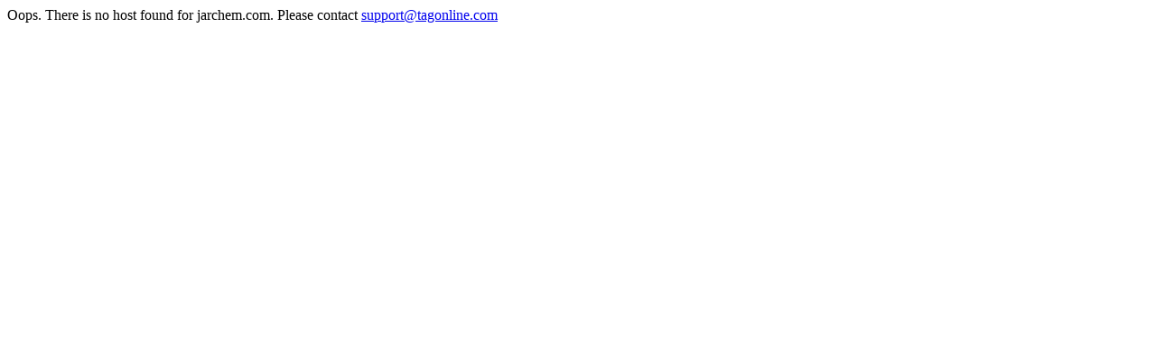

--- FILE ---
content_type: text/html; charset=UTF-8
request_url: http://jarchem.com/
body_size: 193
content:
<Html>
<Body BGColor="White">

Oops.

There is no host found for jarchem.com. Please contact <A Href="mailto:support@tagonline.com">support@tagonline.com</A>


</Body>
</Html>
